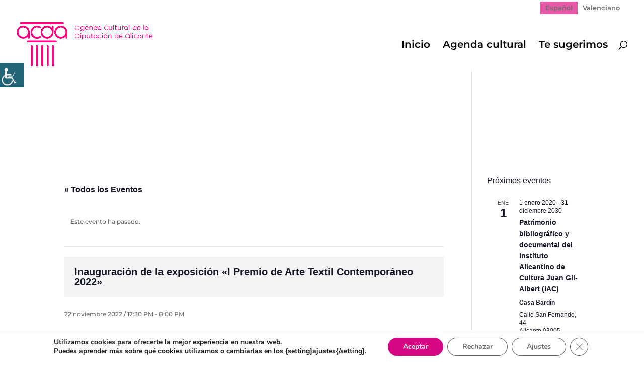

--- FILE ---
content_type: text/css
request_url: https://agendacultural.diputacionalicante.es/wp-content/themes/Divi-child/style.css?ver=4.27.4
body_size: 521
content:
/*
Theme Name: Divi Child
Theme URI: http://www.elegantthemes.com/gallery/divi/
Template: Divi
Author: Unidad de Sistemas
Author URI: http://www.diputacionalicante.es
Description: Tema hijo desarrollado por la Unidad de Sistemas de la Diputacion de Alicante. El cual permite añadir funcionalidades extras a wordpress, 
a fin de integrar las páginas web de ayuntamientos, con el resto de aplicativos ofrecidos a éstos.
Version: 1.0

*/

/* Importamos css generico para todas las webs */

#et-info {
float: none !important;
}
.breadcrumbs{
margin-left:5%;
}

.tribe-events-pro-photo__event-featured-image  {

	display: inline !important;
	height: 202px !important;
	width: 100% !important;
	
}

.tribe-common img{

	object-fit: cover !important;	
	object-position: 50% 0% !important;
}

.tribe-events-calendar-month__calendar-event-featured-image {

	display: inline !important;
	height: 76px !important;
	width: 100% !important;
}

